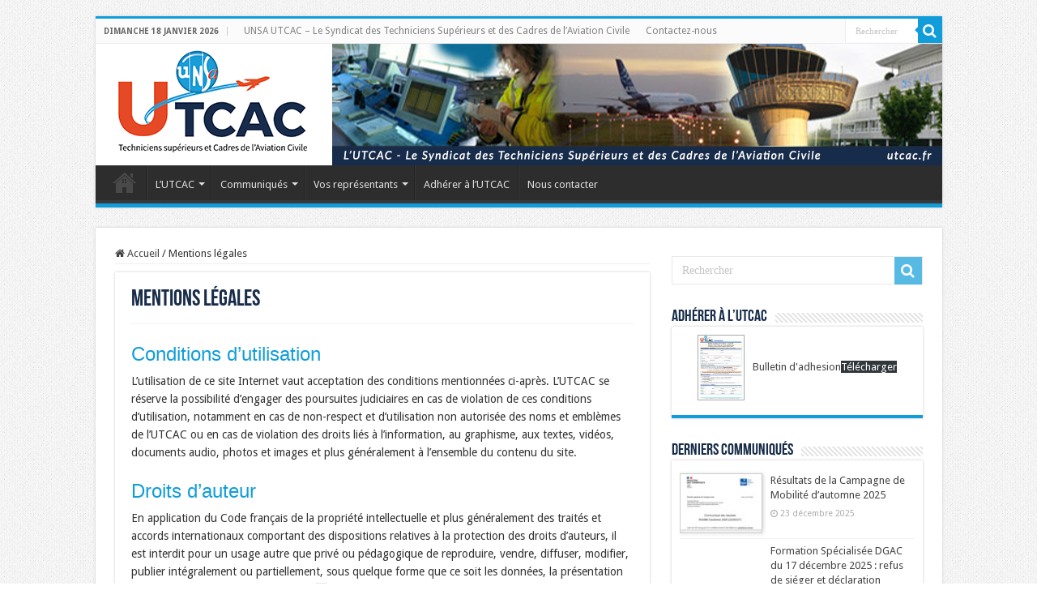

--- FILE ---
content_type: text/html; charset=UTF-8
request_url: https://www.utcac.fr/mentions-legales/
body_size: 13458
content:
<!DOCTYPE html>
<html lang="fr-FR" prefix="og: http://ogp.me/ns#">
<head>
<meta charset="UTF-8" />
<link rel="profile" href="http://gmpg.org/xfn/11" />
<link rel="pingback" href="https://www.utcac.fr/xmlrpc.php" />
<title>Mentions légales &#8211; UNSA-UTCAC</title>
<meta property="og:title" content="Mentions légales - UNSA-UTCAC"/>
<meta property="og:type" content="article"/>
<meta property="og:description" content="Conditions d'utilisation L'utilisation de ce site Internet vaut acceptation des conditions mentionné"/>
<meta property="og:url" content="https://www.utcac.fr/mentions-legales/"/>
<meta property="og:site_name" content="UNSA-UTCAC"/>
<meta name='robots' content='max-image-preview:large' />
<link rel='dns-prefetch' href='//fonts.googleapis.com' />
<link rel="alternate" type="application/rss+xml" title="UNSA-UTCAC &raquo; Flux" href="https://www.utcac.fr/feed/" />
<link rel="alternate" type="application/rss+xml" title="UNSA-UTCAC &raquo; Flux des commentaires" href="https://www.utcac.fr/comments/feed/" />
<link rel="alternate" title="oEmbed (JSON)" type="application/json+oembed" href="https://www.utcac.fr/wp-json/oembed/1.0/embed?url=https%3A%2F%2Fwww.utcac.fr%2Fmentions-legales%2F" />
<link rel="alternate" title="oEmbed (XML)" type="text/xml+oembed" href="https://www.utcac.fr/wp-json/oembed/1.0/embed?url=https%3A%2F%2Fwww.utcac.fr%2Fmentions-legales%2F&#038;format=xml" />
<style id='wp-img-auto-sizes-contain-inline-css' type='text/css'>
img:is([sizes=auto i],[sizes^="auto," i]){contain-intrinsic-size:3000px 1500px}
/*# sourceURL=wp-img-auto-sizes-contain-inline-css */
</style>
<style id='wp-emoji-styles-inline-css' type='text/css'>

	img.wp-smiley, img.emoji {
		display: inline !important;
		border: none !important;
		box-shadow: none !important;
		height: 1em !important;
		width: 1em !important;
		margin: 0 0.07em !important;
		vertical-align: -0.1em !important;
		background: none !important;
		padding: 0 !important;
	}
/*# sourceURL=wp-emoji-styles-inline-css */
</style>
<style id='wp-block-library-inline-css' type='text/css'>
:root{--wp-block-synced-color:#7a00df;--wp-block-synced-color--rgb:122,0,223;--wp-bound-block-color:var(--wp-block-synced-color);--wp-editor-canvas-background:#ddd;--wp-admin-theme-color:#007cba;--wp-admin-theme-color--rgb:0,124,186;--wp-admin-theme-color-darker-10:#006ba1;--wp-admin-theme-color-darker-10--rgb:0,107,160.5;--wp-admin-theme-color-darker-20:#005a87;--wp-admin-theme-color-darker-20--rgb:0,90,135;--wp-admin-border-width-focus:2px}@media (min-resolution:192dpi){:root{--wp-admin-border-width-focus:1.5px}}.wp-element-button{cursor:pointer}:root .has-very-light-gray-background-color{background-color:#eee}:root .has-very-dark-gray-background-color{background-color:#313131}:root .has-very-light-gray-color{color:#eee}:root .has-very-dark-gray-color{color:#313131}:root .has-vivid-green-cyan-to-vivid-cyan-blue-gradient-background{background:linear-gradient(135deg,#00d084,#0693e3)}:root .has-purple-crush-gradient-background{background:linear-gradient(135deg,#34e2e4,#4721fb 50%,#ab1dfe)}:root .has-hazy-dawn-gradient-background{background:linear-gradient(135deg,#faaca8,#dad0ec)}:root .has-subdued-olive-gradient-background{background:linear-gradient(135deg,#fafae1,#67a671)}:root .has-atomic-cream-gradient-background{background:linear-gradient(135deg,#fdd79a,#004a59)}:root .has-nightshade-gradient-background{background:linear-gradient(135deg,#330968,#31cdcf)}:root .has-midnight-gradient-background{background:linear-gradient(135deg,#020381,#2874fc)}:root{--wp--preset--font-size--normal:16px;--wp--preset--font-size--huge:42px}.has-regular-font-size{font-size:1em}.has-larger-font-size{font-size:2.625em}.has-normal-font-size{font-size:var(--wp--preset--font-size--normal)}.has-huge-font-size{font-size:var(--wp--preset--font-size--huge)}.has-text-align-center{text-align:center}.has-text-align-left{text-align:left}.has-text-align-right{text-align:right}.has-fit-text{white-space:nowrap!important}#end-resizable-editor-section{display:none}.aligncenter{clear:both}.items-justified-left{justify-content:flex-start}.items-justified-center{justify-content:center}.items-justified-right{justify-content:flex-end}.items-justified-space-between{justify-content:space-between}.screen-reader-text{border:0;clip-path:inset(50%);height:1px;margin:-1px;overflow:hidden;padding:0;position:absolute;width:1px;word-wrap:normal!important}.screen-reader-text:focus{background-color:#ddd;clip-path:none;color:#444;display:block;font-size:1em;height:auto;left:5px;line-height:normal;padding:15px 23px 14px;text-decoration:none;top:5px;width:auto;z-index:100000}html :where(.has-border-color){border-style:solid}html :where([style*=border-top-color]){border-top-style:solid}html :where([style*=border-right-color]){border-right-style:solid}html :where([style*=border-bottom-color]){border-bottom-style:solid}html :where([style*=border-left-color]){border-left-style:solid}html :where([style*=border-width]){border-style:solid}html :where([style*=border-top-width]){border-top-style:solid}html :where([style*=border-right-width]){border-right-style:solid}html :where([style*=border-bottom-width]){border-bottom-style:solid}html :where([style*=border-left-width]){border-left-style:solid}html :where(img[class*=wp-image-]){height:auto;max-width:100%}:where(figure){margin:0 0 1em}html :where(.is-position-sticky){--wp-admin--admin-bar--position-offset:var(--wp-admin--admin-bar--height,0px)}@media screen and (max-width:600px){html :where(.is-position-sticky){--wp-admin--admin-bar--position-offset:0px}}

/*# sourceURL=wp-block-library-inline-css */
</style><style id='wp-block-heading-inline-css' type='text/css'>
h1:where(.wp-block-heading).has-background,h2:where(.wp-block-heading).has-background,h3:where(.wp-block-heading).has-background,h4:where(.wp-block-heading).has-background,h5:where(.wp-block-heading).has-background,h6:where(.wp-block-heading).has-background{padding:1.25em 2.375em}h1.has-text-align-left[style*=writing-mode]:where([style*=vertical-lr]),h1.has-text-align-right[style*=writing-mode]:where([style*=vertical-rl]),h2.has-text-align-left[style*=writing-mode]:where([style*=vertical-lr]),h2.has-text-align-right[style*=writing-mode]:where([style*=vertical-rl]),h3.has-text-align-left[style*=writing-mode]:where([style*=vertical-lr]),h3.has-text-align-right[style*=writing-mode]:where([style*=vertical-rl]),h4.has-text-align-left[style*=writing-mode]:where([style*=vertical-lr]),h4.has-text-align-right[style*=writing-mode]:where([style*=vertical-rl]),h5.has-text-align-left[style*=writing-mode]:where([style*=vertical-lr]),h5.has-text-align-right[style*=writing-mode]:where([style*=vertical-rl]),h6.has-text-align-left[style*=writing-mode]:where([style*=vertical-lr]),h6.has-text-align-right[style*=writing-mode]:where([style*=vertical-rl]){rotate:180deg}
/*# sourceURL=https://www.utcac.fr/wp-includes/blocks/heading/style.min.css */
</style>
<style id='wp-block-paragraph-inline-css' type='text/css'>
.is-small-text{font-size:.875em}.is-regular-text{font-size:1em}.is-large-text{font-size:2.25em}.is-larger-text{font-size:3em}.has-drop-cap:not(:focus):first-letter{float:left;font-size:8.4em;font-style:normal;font-weight:100;line-height:.68;margin:.05em .1em 0 0;text-transform:uppercase}body.rtl .has-drop-cap:not(:focus):first-letter{float:none;margin-left:.1em}p.has-drop-cap.has-background{overflow:hidden}:root :where(p.has-background){padding:1.25em 2.375em}:where(p.has-text-color:not(.has-link-color)) a{color:inherit}p.has-text-align-left[style*="writing-mode:vertical-lr"],p.has-text-align-right[style*="writing-mode:vertical-rl"]{rotate:180deg}
/*# sourceURL=https://www.utcac.fr/wp-includes/blocks/paragraph/style.min.css */
</style>
<style id='global-styles-inline-css' type='text/css'>
:root{--wp--preset--aspect-ratio--square: 1;--wp--preset--aspect-ratio--4-3: 4/3;--wp--preset--aspect-ratio--3-4: 3/4;--wp--preset--aspect-ratio--3-2: 3/2;--wp--preset--aspect-ratio--2-3: 2/3;--wp--preset--aspect-ratio--16-9: 16/9;--wp--preset--aspect-ratio--9-16: 9/16;--wp--preset--color--black: #000000;--wp--preset--color--cyan-bluish-gray: #abb8c3;--wp--preset--color--white: #ffffff;--wp--preset--color--pale-pink: #f78da7;--wp--preset--color--vivid-red: #cf2e2e;--wp--preset--color--luminous-vivid-orange: #ff6900;--wp--preset--color--luminous-vivid-amber: #fcb900;--wp--preset--color--light-green-cyan: #7bdcb5;--wp--preset--color--vivid-green-cyan: #00d084;--wp--preset--color--pale-cyan-blue: #8ed1fc;--wp--preset--color--vivid-cyan-blue: #0693e3;--wp--preset--color--vivid-purple: #9b51e0;--wp--preset--gradient--vivid-cyan-blue-to-vivid-purple: linear-gradient(135deg,rgb(6,147,227) 0%,rgb(155,81,224) 100%);--wp--preset--gradient--light-green-cyan-to-vivid-green-cyan: linear-gradient(135deg,rgb(122,220,180) 0%,rgb(0,208,130) 100%);--wp--preset--gradient--luminous-vivid-amber-to-luminous-vivid-orange: linear-gradient(135deg,rgb(252,185,0) 0%,rgb(255,105,0) 100%);--wp--preset--gradient--luminous-vivid-orange-to-vivid-red: linear-gradient(135deg,rgb(255,105,0) 0%,rgb(207,46,46) 100%);--wp--preset--gradient--very-light-gray-to-cyan-bluish-gray: linear-gradient(135deg,rgb(238,238,238) 0%,rgb(169,184,195) 100%);--wp--preset--gradient--cool-to-warm-spectrum: linear-gradient(135deg,rgb(74,234,220) 0%,rgb(151,120,209) 20%,rgb(207,42,186) 40%,rgb(238,44,130) 60%,rgb(251,105,98) 80%,rgb(254,248,76) 100%);--wp--preset--gradient--blush-light-purple: linear-gradient(135deg,rgb(255,206,236) 0%,rgb(152,150,240) 100%);--wp--preset--gradient--blush-bordeaux: linear-gradient(135deg,rgb(254,205,165) 0%,rgb(254,45,45) 50%,rgb(107,0,62) 100%);--wp--preset--gradient--luminous-dusk: linear-gradient(135deg,rgb(255,203,112) 0%,rgb(199,81,192) 50%,rgb(65,88,208) 100%);--wp--preset--gradient--pale-ocean: linear-gradient(135deg,rgb(255,245,203) 0%,rgb(182,227,212) 50%,rgb(51,167,181) 100%);--wp--preset--gradient--electric-grass: linear-gradient(135deg,rgb(202,248,128) 0%,rgb(113,206,126) 100%);--wp--preset--gradient--midnight: linear-gradient(135deg,rgb(2,3,129) 0%,rgb(40,116,252) 100%);--wp--preset--font-size--small: 13px;--wp--preset--font-size--medium: 20px;--wp--preset--font-size--large: 36px;--wp--preset--font-size--x-large: 42px;--wp--preset--spacing--20: 0.44rem;--wp--preset--spacing--30: 0.67rem;--wp--preset--spacing--40: 1rem;--wp--preset--spacing--50: 1.5rem;--wp--preset--spacing--60: 2.25rem;--wp--preset--spacing--70: 3.38rem;--wp--preset--spacing--80: 5.06rem;--wp--preset--shadow--natural: 6px 6px 9px rgba(0, 0, 0, 0.2);--wp--preset--shadow--deep: 12px 12px 50px rgba(0, 0, 0, 0.4);--wp--preset--shadow--sharp: 6px 6px 0px rgba(0, 0, 0, 0.2);--wp--preset--shadow--outlined: 6px 6px 0px -3px rgb(255, 255, 255), 6px 6px rgb(0, 0, 0);--wp--preset--shadow--crisp: 6px 6px 0px rgb(0, 0, 0);}:where(.is-layout-flex){gap: 0.5em;}:where(.is-layout-grid){gap: 0.5em;}body .is-layout-flex{display: flex;}.is-layout-flex{flex-wrap: wrap;align-items: center;}.is-layout-flex > :is(*, div){margin: 0;}body .is-layout-grid{display: grid;}.is-layout-grid > :is(*, div){margin: 0;}:where(.wp-block-columns.is-layout-flex){gap: 2em;}:where(.wp-block-columns.is-layout-grid){gap: 2em;}:where(.wp-block-post-template.is-layout-flex){gap: 1.25em;}:where(.wp-block-post-template.is-layout-grid){gap: 1.25em;}.has-black-color{color: var(--wp--preset--color--black) !important;}.has-cyan-bluish-gray-color{color: var(--wp--preset--color--cyan-bluish-gray) !important;}.has-white-color{color: var(--wp--preset--color--white) !important;}.has-pale-pink-color{color: var(--wp--preset--color--pale-pink) !important;}.has-vivid-red-color{color: var(--wp--preset--color--vivid-red) !important;}.has-luminous-vivid-orange-color{color: var(--wp--preset--color--luminous-vivid-orange) !important;}.has-luminous-vivid-amber-color{color: var(--wp--preset--color--luminous-vivid-amber) !important;}.has-light-green-cyan-color{color: var(--wp--preset--color--light-green-cyan) !important;}.has-vivid-green-cyan-color{color: var(--wp--preset--color--vivid-green-cyan) !important;}.has-pale-cyan-blue-color{color: var(--wp--preset--color--pale-cyan-blue) !important;}.has-vivid-cyan-blue-color{color: var(--wp--preset--color--vivid-cyan-blue) !important;}.has-vivid-purple-color{color: var(--wp--preset--color--vivid-purple) !important;}.has-black-background-color{background-color: var(--wp--preset--color--black) !important;}.has-cyan-bluish-gray-background-color{background-color: var(--wp--preset--color--cyan-bluish-gray) !important;}.has-white-background-color{background-color: var(--wp--preset--color--white) !important;}.has-pale-pink-background-color{background-color: var(--wp--preset--color--pale-pink) !important;}.has-vivid-red-background-color{background-color: var(--wp--preset--color--vivid-red) !important;}.has-luminous-vivid-orange-background-color{background-color: var(--wp--preset--color--luminous-vivid-orange) !important;}.has-luminous-vivid-amber-background-color{background-color: var(--wp--preset--color--luminous-vivid-amber) !important;}.has-light-green-cyan-background-color{background-color: var(--wp--preset--color--light-green-cyan) !important;}.has-vivid-green-cyan-background-color{background-color: var(--wp--preset--color--vivid-green-cyan) !important;}.has-pale-cyan-blue-background-color{background-color: var(--wp--preset--color--pale-cyan-blue) !important;}.has-vivid-cyan-blue-background-color{background-color: var(--wp--preset--color--vivid-cyan-blue) !important;}.has-vivid-purple-background-color{background-color: var(--wp--preset--color--vivid-purple) !important;}.has-black-border-color{border-color: var(--wp--preset--color--black) !important;}.has-cyan-bluish-gray-border-color{border-color: var(--wp--preset--color--cyan-bluish-gray) !important;}.has-white-border-color{border-color: var(--wp--preset--color--white) !important;}.has-pale-pink-border-color{border-color: var(--wp--preset--color--pale-pink) !important;}.has-vivid-red-border-color{border-color: var(--wp--preset--color--vivid-red) !important;}.has-luminous-vivid-orange-border-color{border-color: var(--wp--preset--color--luminous-vivid-orange) !important;}.has-luminous-vivid-amber-border-color{border-color: var(--wp--preset--color--luminous-vivid-amber) !important;}.has-light-green-cyan-border-color{border-color: var(--wp--preset--color--light-green-cyan) !important;}.has-vivid-green-cyan-border-color{border-color: var(--wp--preset--color--vivid-green-cyan) !important;}.has-pale-cyan-blue-border-color{border-color: var(--wp--preset--color--pale-cyan-blue) !important;}.has-vivid-cyan-blue-border-color{border-color: var(--wp--preset--color--vivid-cyan-blue) !important;}.has-vivid-purple-border-color{border-color: var(--wp--preset--color--vivid-purple) !important;}.has-vivid-cyan-blue-to-vivid-purple-gradient-background{background: var(--wp--preset--gradient--vivid-cyan-blue-to-vivid-purple) !important;}.has-light-green-cyan-to-vivid-green-cyan-gradient-background{background: var(--wp--preset--gradient--light-green-cyan-to-vivid-green-cyan) !important;}.has-luminous-vivid-amber-to-luminous-vivid-orange-gradient-background{background: var(--wp--preset--gradient--luminous-vivid-amber-to-luminous-vivid-orange) !important;}.has-luminous-vivid-orange-to-vivid-red-gradient-background{background: var(--wp--preset--gradient--luminous-vivid-orange-to-vivid-red) !important;}.has-very-light-gray-to-cyan-bluish-gray-gradient-background{background: var(--wp--preset--gradient--very-light-gray-to-cyan-bluish-gray) !important;}.has-cool-to-warm-spectrum-gradient-background{background: var(--wp--preset--gradient--cool-to-warm-spectrum) !important;}.has-blush-light-purple-gradient-background{background: var(--wp--preset--gradient--blush-light-purple) !important;}.has-blush-bordeaux-gradient-background{background: var(--wp--preset--gradient--blush-bordeaux) !important;}.has-luminous-dusk-gradient-background{background: var(--wp--preset--gradient--luminous-dusk) !important;}.has-pale-ocean-gradient-background{background: var(--wp--preset--gradient--pale-ocean) !important;}.has-electric-grass-gradient-background{background: var(--wp--preset--gradient--electric-grass) !important;}.has-midnight-gradient-background{background: var(--wp--preset--gradient--midnight) !important;}.has-small-font-size{font-size: var(--wp--preset--font-size--small) !important;}.has-medium-font-size{font-size: var(--wp--preset--font-size--medium) !important;}.has-large-font-size{font-size: var(--wp--preset--font-size--large) !important;}.has-x-large-font-size{font-size: var(--wp--preset--font-size--x-large) !important;}
/*# sourceURL=global-styles-inline-css */
</style>

<style id='classic-theme-styles-inline-css' type='text/css'>
/*! This file is auto-generated */
.wp-block-button__link{color:#fff;background-color:#32373c;border-radius:9999px;box-shadow:none;text-decoration:none;padding:calc(.667em + 2px) calc(1.333em + 2px);font-size:1.125em}.wp-block-file__button{background:#32373c;color:#fff;text-decoration:none}
/*# sourceURL=/wp-includes/css/classic-themes.min.css */
</style>
<link rel='stylesheet' id='taqyeem-buttons-style-css' href='https://www.utcac.fr/wp-content/plugins/taqyeem-buttons/assets/style.css' type='text/css' media='all' />
<link rel='stylesheet' id='taqyeem-style-css' href='https://www.utcac.fr/wp-content/plugins/taqyeem/style.css' type='text/css' media='all' />
<link rel='stylesheet' id='tie-style-css' href='https://www.utcac.fr/wp-content/themes/sahifa/style.css' type='text/css' media='all' />
<link rel='stylesheet' id='tie-ilightbox-skin-css' href='https://www.utcac.fr/wp-content/themes/sahifa/css/ilightbox/dark-skin/skin.css' type='text/css' media='all' />
<link rel='stylesheet' id='Droid+Sans-css' href='https://fonts.googleapis.com/css?family=Droid+Sans%3Aregular%2C700&#038;subset=latin%2Clatin-ext' type='text/css' media='all' />
<link rel='stylesheet' id='wp_mailjet_form_builder_widget-widget-front-styles-css' href='https://www.utcac.fr/wp-content/plugins/mailjet-for-wordpress/src/widgetformbuilder/css/front-widget.css' type='text/css' media='all' />
<script type="text/javascript" src="https://www.utcac.fr/wp-includes/js/jquery/jquery.min.js" id="jquery-core-js"></script>
<script type="text/javascript" src="https://www.utcac.fr/wp-includes/js/jquery/jquery-migrate.min.js" id="jquery-migrate-js"></script>
<script type="text/javascript" src="https://www.utcac.fr/wp-content/plugins/taqyeem/js/tie.js" id="taqyeem-main-js"></script>
<link rel="https://api.w.org/" href="https://www.utcac.fr/wp-json/" /><link rel="alternate" title="JSON" type="application/json" href="https://www.utcac.fr/wp-json/wp/v2/pages/3" /><link rel="EditURI" type="application/rsd+xml" title="RSD" href="https://www.utcac.fr/xmlrpc.php?rsd" />
<meta name="generator" content="WordPress 6.9" />
<link rel="canonical" href="https://www.utcac.fr/mentions-legales/" />
<link rel='shortlink' href='https://www.utcac.fr/?p=3' />
<script type='text/javascript'>
/* <![CDATA[ */
var taqyeem = {"ajaxurl":"https://www.utcac.fr/wp-admin/admin-ajax.php" , "your_rating":"Your Rating:"};
/* ]]> */
</script>

<style type="text/css" media="screen">

</style>
<link rel="shortcut icon" href="https://www.utcac.fr/wp-content/uploads/apple-touch-icon-152x152-1.png" title="Favicon" />
<!--[if IE]>
<script type="text/javascript">jQuery(document).ready(function (){ jQuery(".menu-item").has("ul").children("a").attr("aria-haspopup", "true");});</script>
<![endif]-->
<!--[if lt IE 9]>
<script src="https://www.utcac.fr/wp-content/themes/sahifa/js/html5.js"></script>
<script src="https://www.utcac.fr/wp-content/themes/sahifa/js/selectivizr-min.js"></script>
<![endif]-->
<!--[if IE 9]>
<link rel="stylesheet" type="text/css" media="all" href="https://www.utcac.fr/wp-content/themes/sahifa/css/ie9.css" />
<![endif]-->
<!--[if IE 8]>
<link rel="stylesheet" type="text/css" media="all" href="https://www.utcac.fr/wp-content/themes/sahifa/css/ie8.css" />
<![endif]-->
<!--[if IE 7]>
<link rel="stylesheet" type="text/css" media="all" href="https://www.utcac.fr/wp-content/themes/sahifa/css/ie7.css" />
<![endif]-->


<meta name="viewport" content="width=device-width, initial-scale=1.0" />
<link rel="apple-touch-icon-precomposed" sizes="144x144" href="https://www.utcac.fr/wp-content/uploads/apple-touch-icon-144x144-1.png" />
<link rel="apple-touch-icon-precomposed" sizes="120x120" href="https://www.utcac.fr/wp-content/uploads/apple-touch-icon.png" />
<link rel="apple-touch-icon-precomposed" sizes="72x72" href="https://www.utcac.fr/wp-content/uploads/apple-touch-icon-72x72-1.png" />
<link rel="apple-touch-icon-precomposed" href="https://www.utcac.fr/wp-content/uploads/apple-touch-icon-57x57-1.png" />



<style type="text/css" media="screen">

body{
	font-family: 'Droid Sans';
}

.page-title{
	color :#182d4a;
}

.post-title{
	color :#182d4a;
	font-weight: 900;
}

h2.post-box-title, h2.post-box-title a{
	color :#182d4a;
}

h3.post-box-title, h3.post-box-title a{
	color :#182d4a;
}

body.single .entry, body.page .entry{
	font-size : 14px;
}

.widget-top h4, .widget-top h4 a{
	color :#182d4a;
}

.cat-box-title h2, .cat-box-title h2 a, .block-head h3, #respond h3, #comments-title, h2.review-box-header, .woocommerce-tabs .entry-content h2, .woocommerce .related.products h2, .entry .woocommerce h2, .woocommerce-billing-fields h3, .woocommerce-shipping-fields h3, #order_review_heading, #bbpress-forums fieldset.bbp-form legend, #buddypress .item-body h4, #buddypress #item-body h4{
	color :#182d4a;
}

::-webkit-scrollbar {
	width: 8px;
	height:8px;
}

#main-nav,
.cat-box-content,
#sidebar .widget-container,
.post-listing,
#commentform {
	border-bottom-color: #109dd9;
}

.search-block .search-button,
#topcontrol,
#main-nav ul li.current-menu-item a,
#main-nav ul li.current-menu-item a:hover,
#main-nav ul li.current_page_parent a,
#main-nav ul li.current_page_parent a:hover,
#main-nav ul li.current-menu-parent a,
#main-nav ul li.current-menu-parent a:hover,
#main-nav ul li.current-page-ancestor a,
#main-nav ul li.current-page-ancestor a:hover,
.pagination span.current,
.share-post span.share-text,
.flex-control-paging li a.flex-active,
.ei-slider-thumbs li.ei-slider-element,
.review-percentage .review-item span span,
.review-final-score,
.button,
a.button,
a.more-link,
#main-content input[type="submit"],
.form-submit #submit,
#login-form .login-button,
.widget-feedburner .feedburner-subscribe,
input[type="submit"],
#buddypress button,
#buddypress a.button,
#buddypress input[type=submit],
#buddypress input[type=reset],
#buddypress ul.button-nav li a,
#buddypress div.generic-button a,
#buddypress .comment-reply-link,
#buddypress div.item-list-tabs ul li a span,
#buddypress div.item-list-tabs ul li.selected a,
#buddypress div.item-list-tabs ul li.current a,
#buddypress #members-directory-form div.item-list-tabs ul li.selected span,
#members-list-options a.selected,
#groups-list-options a.selected,
body.dark-skin #buddypress div.item-list-tabs ul li a span,
body.dark-skin #buddypress div.item-list-tabs ul li.selected a,
body.dark-skin #buddypress div.item-list-tabs ul li.current a,
body.dark-skin #members-list-options a.selected,
body.dark-skin #groups-list-options a.selected,
.search-block-large .search-button,
#featured-posts .flex-next:hover,
#featured-posts .flex-prev:hover,
a.tie-cart span.shooping-count,
.woocommerce span.onsale,
.woocommerce-page span.onsale ,
.woocommerce .widget_price_filter .ui-slider .ui-slider-handle,
.woocommerce-page .widget_price_filter .ui-slider .ui-slider-handle,
#check-also-close,
a.post-slideshow-next,
a.post-slideshow-prev,
.widget_price_filter .ui-slider .ui-slider-handle,
.quantity .minus:hover,
.quantity .plus:hover,
.mejs-container .mejs-controls .mejs-time-rail .mejs-time-current,
#reading-position-indicator  {
	background-color:#109dd9;
}

::-webkit-scrollbar-thumb{
	background-color:#109dd9 !important;
}

#theme-footer,
#theme-header,
.top-nav ul li.current-menu-item:before,
#main-nav .menu-sub-content ,
#main-nav ul ul,
#check-also-box {
	border-top-color: #109dd9;
}

.search-block:after {
	border-right-color:#109dd9;
}

body.rtl .search-block:after {
	border-left-color:#109dd9;
}

#main-nav ul > li.menu-item-has-children:hover > a:after,
#main-nav ul > li.mega-menu:hover > a:after {
	border-color:transparent transparent #109dd9;
}

.widget.timeline-posts li a:hover,
.widget.timeline-posts li a:hover span.tie-date {
	color: #109dd9;
}

.widget.timeline-posts li a:hover span.tie-date:before {
	background: #109dd9;
	border-color: #109dd9;
}

#order_review,
#order_review_heading {
	border-color: #109dd9;
}


body {
	background-image : url(https://www.utcac.fr/wp-content/themes/sahifa/images/patterns/body-bg1.png);
	background-position: top center;
}

a:hover {
	color: #e5502f;
	text-decoration: underline;
}
		
.breaking-news span.breaking-news-title {background: #e5502f;}

h2.post-box-title, h2.post-box-title a { font-weight:700;}
.entry h2 {font-size:1.5rem; color:#109dd9;}
.entry h3 {font-size:1.3rem; color:#555555;margin-left:20px;}
figcaption {color:#999999;}

.trombinoscope img {height:150px!important;}
.trombinoscope figure {text-align:center;}

.post-thumbnail, .single-post-thumb {
    aspect-ratio:2;
    overflow: hidden;
    border: 1px solid #ccc;
    filter: drop-shadow(1px 1px 2px #cccccc);
}

.cat-box.recent-box .post-thumbnail { width:35%; }

.post-tag.tag-corps { margin:0; }
.post-tag.tag-corps a { background-color:#e5502f;font-size:14px; }
.post-tag.tag-corps a::before { border-right-color:#e5502f; }

@media only screen and (max-width: 985px) and (min-width: 768px){
	header .logo {overflow: hidden;}
header .logo img {margin-left: 40px;}
}

@media only screen and (max-width: 767px) and (min-width: 480px){
	header .logo {overflow: hidden;}
header .logo img {margin-left: 40px;}
}

@media only screen and (max-width: 479px) and (min-width: 320px){
	header .logo {overflow: hidden;}
header .logo img {margin-left: 50px;}
#slide-out-open {top:15px;}
section, .widget {margin-left:1rem;margin-right:1rem;}
}

</style>

		<script type="text/javascript">
			/* <![CDATA[ */
				var sf_position = '0';
				var sf_templates = "<a href=\"{search_url_escaped}\">Aucun r\u00e9sultat<\/a>";
				var sf_input = '.search-live';
				jQuery(document).ready(function(){
					jQuery(sf_input).ajaxyLiveSearch({"expand":false,"searchUrl":"https:\/\/www.utcac.fr\/?s=%s","text":"Search","delay":500,"iwidth":180,"width":315,"ajaxUrl":"https:\/\/www.utcac.fr\/wp-admin\/admin-ajax.php","rtl":0});
					jQuery(".live-search_ajaxy-selective-input").keyup(function() {
						var width = jQuery(this).val().length * 8;
						if(width < 50) {
							width = 50;
						}
						jQuery(this).width(width);
					});
					jQuery(".live-search_ajaxy-selective-search").click(function() {
						jQuery(this).find(".live-search_ajaxy-selective-input").focus();
					});
					jQuery(".live-search_ajaxy-selective-close").click(function() {
						jQuery(this).parent().remove();
					});
				});
			/* ]]> */
		</script>
				<style type="text/css" id="wp-custom-css">
			.m-0 {margin:0!important;}
.mx-0 {margin-left:0!important;margin-right:0!important;}
.my-0 {margin-top:0!important;margin-bottom:0!important;}
.mt-0 {margin-top:0!important;}
.mb-0 {margin-bottom:0!important;}		</style>
		</head>
<body id="top" class="privacy-policy wp-singular page-template-default page page-id-3 wp-custom-logo wp-theme-sahifa lazy-enabled">

<div class="wrapper-outer">

	<div class="background-cover"></div>

	<aside id="slide-out">

			<div class="search-mobile">
			<form method="get" id="searchform-mobile" action="https://www.utcac.fr/">
				<button class="search-button" type="submit" value="Rechercher"><i class="fa fa-search"></i></button>
				<input type="text" id="s-mobile" name="s" title="Rechercher" value="Rechercher" onfocus="if (this.value == 'Rechercher') {this.value = '';}" onblur="if (this.value == '') {this.value = 'Rechercher';}"  />
			</form>
		</div><!-- .search-mobile /-->
	
	
		<div id="mobile-menu" ></div>
	</aside><!-- #slide-out /-->

		<div id="wrapper" class="boxed">
		<div class="inner-wrapper">

		<header id="theme-header" class="theme-header full-logo">
						<div id="top-nav" class="top-nav">
				<div class="container">

							<span class="today-date">dimanche 18 janvier 2026</span>
				<div class="top-menu"><ul id="menu-top-menu" class="menu"><li id="menu-item-94" class="menu-item menu-item-type-custom menu-item-object-custom menu-item-home menu-item-94"><a href="https://www.utcac.fr">UNSA UTCAC &#8211; Le Syndicat des Techniciens Supérieurs et des Cadres de l&rsquo;Aviation Civile</a></li>
<li id="menu-item-93" class="menu-item menu-item-type-post_type menu-item-object-page menu-item-93"><a href="https://www.utcac.fr/contacts/">Contactez-nous</a></li>
</ul></div>
						<div class="search-block">
						<form method="get" id="searchform-header" action="https://www.utcac.fr/">
							<button class="search-button" type="submit" value="Rechercher"><i class="fa fa-search"></i></button>
							<input class="search-live" type="text" id="s-header" name="s" title="Rechercher" value="Rechercher" onfocus="if (this.value == 'Rechercher') {this.value = '';}" onblur="if (this.value == '') {this.value = 'Rechercher';}"  />
						</form>
					</div><!-- .search-block /-->
	
	
				</div><!-- .container /-->
			</div><!-- .top-menu /-->
			
		<div class="header-content">

					<a id="slide-out-open" class="slide-out-open" href="#"><span></span></a>
		
			<div class="logo" style=" margin-top:10px; margin-bottom:10px;">
			<h2>								<a title="UNSA-UTCAC" href="https://www.utcac.fr/">
					<img src="https://www.utcac.fr/wp-content/uploads/bandeau@1x.png" alt="UNSA-UTCAC" width="1045" height="150" /><strong>UNSA-UTCAC Le Syndicat des Techniciens Supérieurs et des Cadres de l&#039;Aviation Civile</strong>
				</a>
			</h2>			</div><!-- .logo /-->
<script type="text/javascript">
jQuery(document).ready(function($) {
	var retina = window.devicePixelRatio > 1 ? true : false;
	if(retina) {
       	jQuery('#theme-header .logo img').attr('src',		'https://www.utcac.fr/wp-content/uploads/bandeau@2x.png');
       	jQuery('#theme-header .logo img').attr('width',		'1045');
       	jQuery('#theme-header .logo img').attr('height',	'150');
	}
});
</script>
						<div class="clear"></div>

		</div>
													<nav id="main-nav" class="fixed-enabled">
				<div class="container">

				
					<div class="main-menu"><ul id="menu-menu-principal" class="menu"><li id="menu-item-90" class="menu-item menu-item-type-custom menu-item-object-custom menu-item-home menu-item-90"><a href="https://www.utcac.fr">Accueil</a></li>
<li id="menu-item-157" class="menu-item menu-item-type-post_type menu-item-object-page menu-item-has-children menu-item-157"><a href="https://www.utcac.fr/presentation/">L&rsquo;UTCAC</a>
<ul class="sub-menu menu-sub-content">
	<li id="menu-item-159" class="menu-item menu-item-type-post_type menu-item-object-page menu-item-159"><a href="https://www.utcac.fr/presentation/">Présentation de l&rsquo;UTCAC</a></li>
	<li id="menu-item-196" class="menu-item menu-item-type-post_type menu-item-object-page menu-item-has-children menu-item-196"><a href="https://www.utcac.fr/presentation/tseeac/">Les corps représentés</a>
	<ul class="sub-menu menu-sub-content">
		<li id="menu-item-199" class="menu-item menu-item-type-post_type menu-item-object-page menu-item-199"><a href="https://www.utcac.fr/presentation/tseeac/">TSEEAC</a></li>
		<li id="menu-item-197" class="menu-item menu-item-type-post_type menu-item-object-page menu-item-197"><a href="https://www.utcac.fr/presentation/ieeac/">IEEAC</a></li>
		<li id="menu-item-198" class="menu-item menu-item-type-post_type menu-item-object-page menu-item-198"><a href="https://www.utcac.fr/presentation/attaac/">ATTAAC</a></li>
	</ul>
</li>
	<li id="menu-item-222" class="menu-item menu-item-type-post_type menu-item-object-page menu-item-222"><a href="https://www.utcac.fr/presentation/resolution-generale/">Résolution générale</a></li>
</ul>
</li>
<li id="menu-item-3117" class="menu-item menu-item-type-taxonomy menu-item-object-category menu-item-has-children menu-item-3117"><a href="https://www.utcac.fr/publications/utcac/">Communiqués</a>
<ul class="sub-menu menu-sub-content">
	<li id="menu-item-3118" class="menu-item menu-item-type-taxonomy menu-item-object-post_tag menu-item-3118"><a href="https://www.utcac.fr/espace/tseeac/">Espace TSEEAC</a></li>
	<li id="menu-item-3119" class="menu-item menu-item-type-taxonomy menu-item-object-post_tag menu-item-3119"><a href="https://www.utcac.fr/espace/ieeac/">Espace IEEAC</a></li>
	<li id="menu-item-3120" class="menu-item menu-item-type-taxonomy menu-item-object-post_tag menu-item-3120"><a href="https://www.utcac.fr/espace/attaac/">Espace ATTAAC</a></li>
</ul>
</li>
<li id="menu-item-138" class="menu-item menu-item-type-post_type menu-item-object-page menu-item-has-children menu-item-138"><a href="https://www.utcac.fr/representants-nationaux/">Vos représentants</a>
<ul class="sub-menu menu-sub-content">
	<li id="menu-item-139" class="menu-item menu-item-type-post_type menu-item-object-page menu-item-139"><a href="https://www.utcac.fr/representants-nationaux/">Représentants Nationaux</a></li>
	<li id="menu-item-140" class="menu-item menu-item-type-post_type menu-item-object-page menu-item-140"><a href="https://www.utcac.fr/elus-cap/">Élus en CAP</a></li>
</ul>
</li>
<li id="menu-item-208" class="menu-item menu-item-type-post_type menu-item-object-page menu-item-208"><a href="https://www.utcac.fr/adherer/">Adhérer à l&rsquo;UTCAC</a></li>
<li id="menu-item-91" class="menu-item menu-item-type-post_type menu-item-object-page menu-item-91"><a href="https://www.utcac.fr/contacts/">Nous contacter</a></li>
</ul></div>					
					
				</div>
			</nav><!-- .main-nav /-->
					</header><!-- #header /-->

	
	
	<div id="main-content" class="container">



		
	
	<div class="content">

		
		<nav id="crumbs"><a href="https://www.utcac.fr/"><span class="fa fa-home" aria-hidden="true"></span> Accueil</a><span class="delimiter">/</span><span class="current">Mentions légales</span></nav><script type="application/ld+json">{"@context":"http:\/\/schema.org","@type":"BreadcrumbList","@id":"#Breadcrumb","itemListElement":[{"@type":"ListItem","position":1,"item":{"name":"Accueil","@id":"https:\/\/www.utcac.fr\/"}}]}</script>
		

		
		<article class="post-listing post post-3 page type-page status-publish " id="the-post">

			
			<div class="single-post-thumb" style="display:none;">
					</div>
	
		


			<div class="post-inner">

			
								<h1 class="name post-title entry-title">Mentions légales</span></h1>

				<p class="post-meta"></p>
				<div class="clear"></div>
			
				<div class="entry">
					
					
<h2 class="wp-block-heading" id="conditions-d-utilisation">Conditions d&rsquo;utilisation</h2>



<p>L&rsquo;utilisation de ce site Internet vaut acceptation des conditions mentionnées ci-après. L&rsquo;UTCAC se réserve la possibilité d&rsquo;engager des poursuites judiciaires en cas de violation de ces conditions d&rsquo;utilisation, notamment en cas de non-respect et d&rsquo;utilisation non autorisée des noms et emblèmes de l&rsquo;UTCAC ou en cas de violation des droits liés à l&rsquo;information, au graphisme, aux textes, vidéos, documents audio, photos et images et plus généralement à l&rsquo;ensemble du contenu du site.&nbsp;</p>



<h2 class="wp-block-heading" id="droits-d-auteur">Droits d&rsquo;auteur&nbsp;</h2>



<p>En application du Code français de la propriété intellectuelle et plus généralement des traités et accords internationaux comportant des dispositions relatives à la protection des droits d&rsquo;auteurs, il est interdit pour un usage autre que privé ou pédagogique de reproduire, vendre, diffuser, modifier, publier intégralement ou partiellement, sous quelque forme que ce soit les données, la présentation ou l&rsquo;organisation du site ainsi que les uvres protégées par les droits d&rsquo;auteur qui y figurent, sans autorisation écrite particulière et préalable, dont la demande doit être adressée au webmaster.&nbsp;</p>



<h2 class="wp-block-heading" id="liens">Liens&nbsp;</h2>



<p>Les responsables de services en ligne qui créent des liens vers le présent site sont tenus d&rsquo;en informer le webmaster pour autorisation préalable. Ce site Internet peut comporter des liens vers d&rsquo;autres sites qui ne sont pas sous contrôle permanent. Ces liens sont considérés comme utiles et pouvant enrichir l&rsquo;information présente sur le site. L&rsquo;UTCAC n&rsquo;endosse aucune responsabilité relative à ces sites, notamment en ce qui concerne l&rsquo;exactitude ou la fiabilité des informations, des données et des opinions qui y figurent.&nbsp;</p>



<h2 class="wp-block-heading" id="protection-des-donnees-personnelles">Protection des données personnelles&nbsp;</h2>



<p>Vous êtes amené(e) à communiquer des informations personnelles notamment lors de l&rsquo;utilisation du formulaire de contact. Les informations que vous transmettez sont à usage exclusif de l&rsquo;UTCAC et ne seront en aucun cas transmises à des tiers.&nbsp;<br>Tout utilisateur ayant communiqué des informations directement ou indirectement nominatives, peut demander la communication de ces informations à l&rsquo;administrateur du service et les faire rectifier le cas échéant. Conformément à la loi « Informatique et Libertés » N° 78-17 du 6 Janvier 1978 , vous bénéficiez d&rsquo;un droit d&rsquo;accès, de rectification et d&rsquo;opposition que vous pouvez excercer en vous adressant au réalisateur technique. Nous vous informons que la confidentialité des correspondances transmises par le réseau Internet n&rsquo;est pas garantie.&nbsp;</p>



<h2 class="wp-block-heading" id="decharge-de-responsabilite">Décharge de responsabilité&nbsp;</h2>



<p>L&rsquo;UTCAC effectue les démarches nécessaires pour assurer la fiabilité des informations contenues dans ce site. Cependant, il ne peut encourir une quelconque responsabilité du fait d&rsquo;erreurs, d&rsquo;omissions ou des résultats qui pourraient être obtenus à la suite de l&rsquo;usage des informations diffusées.&nbsp;<br>L&rsquo;UTCAC n&rsquo;est tenu qu&rsquo;à une obligation de moyens concernant les informations mises à disposition sur le site. De même, il n&rsquo;est en aucun cas responsable de l&rsquo;infection par des virus ou de tout autre problème informatique ayant des effets destructeurs.&nbsp;</p>



<h2 class="wp-block-heading" id="direction-de-la-publication">Direction de la publication</h2>



<p>UTCAC<br>56 rue du faubourg Montmartre<br>75009 PARIS&nbsp;</p>



<h2 class="wp-block-heading" id="hebergement">Hébergement</h2>



<p>OVH<br>140 Quai du Sartel<br>59100 Roubaix</p>



<h2 class="wp-block-heading" id="realisation-technique">Réalisation technique</h2>



<p>UNSA Aviation Civile / Pôle Communication<br>50 rue Henry Farman<br>75720 PARIS Cedex 15&nbsp;</p>
					
									</div><!-- .entry /-->

								<div class="clear"></div>
			</div><!-- .post-inner -->

			
		</article><!-- .post-listing -->
		
		
				
<div id="comments">


<div class="clear"></div>


</div><!-- #comments -->
	</div><!-- .content -->




<aside id="sidebar">
	<div class="theiaStickySidebar">
		<div class="search-block-large widget">
			<form method="get" action="https://www.utcac.fr/">
				<button class="search-button" type="submit" value="Rechercher"><i class="fa fa-search"></i></button>
				<input type="text" id="s" name="s" value="Rechercher" onfocus="if (this.value == 'Rechercher') {this.value = '';}" onblur="if (this.value == '') {this.value = 'Rechercher';}"  />
			</form>
		</div><!-- .search-block /-->
<div id="text-html-widget-7" class="widget text-html"><div class="widget-top"><h4>Adhérer à l&rsquo;UTCAC</h4><div class="stripe-line"></div></div>
						<div class="widget-container"><div style="text-align:center;"><div class="wp-block-file" style="margin-bottom:8px">
<a id="wp-block-file--media-5cbe7f43-e4ff-4b55-9926-08ba9b23ec05" href="https://www.utcac.fr/wp-content/uploads/bulletin-adhesion.pdf" target="_blank" rel="noreferrer noopener"><img src="https://www.utcac.fr/wp-content/uploads/bulletin-adhesion-pdf-1-212x300.jpg" style="width:20%;border:1px solid #aaa;margin-right:10px;">Bulletin d'adhesion</a><a href="https://www.utcac.fr/wp-content/uploads/bulletin-adhesion.pdf" class="wp-block-file__button" download aria-describedby="wp-block-file--media-5cbe7f43-e4ff-4b55-9926-08ba9b23ec05">Télécharger</a></div>
				</div><div class="clear"></div></div></div><!-- .widget /--><div id="posts-list-widget-2" class="widget posts-list"><div class="widget-top"><h4>Derniers communiqués		</h4><div class="stripe-line"></div></div>
						<div class="widget-container">				<ul>
							<li >
							<div class="post-thumbnail">
					<a href="https://www.utcac.fr/2025/resultats-de-la-campagne-de-mobilite-dautomne-2025/" rel="bookmark"><a href="https://www.utcac.fr/wp-content/uploads/Communique-mobilite-automne-2025-2025AUT.pdf" title="Lire le communiqué : Résultats de la Campagne de Mobilité d&rsquo;automne 2025" target="_blank"><img width="110" height="75" src="https://www.utcac.fr/wp-content/uploads/Communique-mobilite-automne-2025-2025AUT-pdf-110x75.jpg" class="attachment-tie-small size-tie-small thumb-of-pdf wp-post-image" alt="thumbnail of Communiqué mobilité automne 2025 &#8211; 2025AUT" decoding="async" loading="lazy" /></a><span class="fa overlay-icon"></span></a>
				</div><!-- post-thumbnail /-->
						<h3><a href="https://www.utcac.fr/2025/resultats-de-la-campagne-de-mobilite-dautomne-2025/">Résultats de la Campagne de Mobilité d&rsquo;automne 2025</a></h3>
			 <span class="tie-date"><i class="fa fa-clock-o"></i>23 décembre 2025</span>		</li>
				<li >
							<div class="post-thumbnail">
					<a href="https://www.utcac.fr/2025/formation-specialisee-csa-dgac-du-17-decembre-2025-refus-de-sieger-et-declaration-commune/" rel="bookmark"><a href="https://www.utcac.fr/wp-content/uploads/2025-12-16-V.1.3-Declaration-commune-CFDT-FO-SNCTA-UNSA-FS-DGAC-17-12-2025.pdf" title="Lire le communiqué : Formation Spécialisée DGAC du 17 décembre 2025 : refus de siéger et déclaration commune." target="_blank"><img width="110" height="75" src="https://www.utcac.fr/wp-content/uploads/2025-12-16-V.1.3-Declaration-commune-CFDT-FO-SNCTA-UNSA-FS-DGAC-17-12-2025-pdf-110x75.jpg" class="attachment-tie-small size-tie-small thumb-of-pdf wp-post-image" alt="thumbnail of 2025 12 16 V.1.3 Déclaration commune CFDT FO SNCTA UNSA FS DGAC 17 12 2025" decoding="async" loading="lazy" /></a><span class="fa overlay-icon"></span></a>
				</div><!-- post-thumbnail /-->
						<h3><a href="https://www.utcac.fr/2025/formation-specialisee-csa-dgac-du-17-decembre-2025-refus-de-sieger-et-declaration-commune/">Formation Spécialisée DGAC du 17 décembre 2025 : refus de siéger et déclaration commune.</a></h3>
			 <span class="tie-date"><i class="fa fa-clock-o"></i>17 décembre 2025</span>		</li>
				<li >
							<div class="post-thumbnail">
					<a href="https://www.utcac.fr/2025/deces-dun-moniteur-et-de-trois-eleves-de-lenac-dans-un-accident-davion-dans-lariege-le-07-decembre-2025/" rel="bookmark"><a href="https://www.utcac.fr/wp-content/uploads/Communique-de-presse-ministre-des-transports.pdf" title="Lire le communiqué : Décès d’un moniteur et de trois élèves de l’Enac dans un accident d’avion dans l’Ariège, le 07 décembre 2025." target="_blank"><img width="110" height="75" src="https://www.utcac.fr/wp-content/uploads/Communique-de-presse-ministre-des-transports-pdf-110x75.jpg" class="attachment-tie-small size-tie-small thumb-of-pdf wp-post-image" alt="thumbnail of Communiqué de presse &#8211; ministre des transports" decoding="async" loading="lazy" /></a><span class="fa overlay-icon"></span></a>
				</div><!-- post-thumbnail /-->
						<h3><a href="https://www.utcac.fr/2025/deces-dun-moniteur-et-de-trois-eleves-de-lenac-dans-un-accident-davion-dans-lariege-le-07-decembre-2025/">Décès d’un moniteur et de trois élèves de l’Enac dans un accident d’avion dans l’Ariège, le 07 décembre 2025.</a></h3>
			 <span class="tie-date"><i class="fa fa-clock-o"></i>8 décembre 2025</span>		</li>
				<li >
							<div class="post-thumbnail">
					<a href="https://www.utcac.fr/2025/protection-sociale-complementaire-nouveaux-contrats-sante-et-prevoyance/" rel="bookmark"><a href="https://www.utcac.fr/wp-content/uploads/Com_ALAN-2_251207_200024-4.pdf" title="Lire le communiqué : Protection Sociale Complémentaire :Nouveaux contrats Santé et Prévoyance" target="_blank"><img width="110" height="75" src="https://www.utcac.fr/wp-content/uploads/Com_ALAN-2_251207_200024-4-pdf-110x75.jpg" class="attachment-tie-small size-tie-small thumb-of-pdf wp-post-image" alt="thumbnail of Com_ALAN-2_251207_200024" decoding="async" loading="lazy" /></a><span class="fa overlay-icon"></span></a>
				</div><!-- post-thumbnail /-->
						<h3><a href="https://www.utcac.fr/2025/protection-sociale-complementaire-nouveaux-contrats-sante-et-prevoyance/">Protection Sociale Complémentaire :Nouveaux contrats Santé et Prévoyance</a></h3>
			 <span class="tie-date"><i class="fa fa-clock-o"></i>7 décembre 2025</span>		</li>
				<li >
							<div class="post-thumbnail">
					<a href="https://www.utcac.fr/2025/campagne-de-mobilite-automne-2025/" rel="bookmark"><a href="https://www.utcac.fr/wp-content/uploads/Tableau-global-AVE-AUT2025.pdf" title="Lire le communiqué : Campagne de mobilité automne 2025" target="_blank"><img width="110" height="75" src="https://www.utcac.fr/wp-content/uploads/Tableau-global-AVE-AUT2025-pdf-110x75.jpg" class="attachment-tie-small size-tie-small thumb-of-pdf wp-post-image" alt="thumbnail of Tableau global AVE AUT2025" decoding="async" loading="lazy" /></a><span class="fa overlay-icon"></span></a>
				</div><!-- post-thumbnail /-->
						<h3><a href="https://www.utcac.fr/2025/campagne-de-mobilite-automne-2025/">Campagne de mobilité automne 2025</a></h3>
			 <span class="tie-date"><i class="fa fa-clock-o"></i>13 novembre 2025</span>		</li>
						</ul>
		<div class="clear"></div>
	</div></div><!-- .widget /--><div id="text-html-widget-8" class="widget text-html"><div class="widget-top"><h4>Contactez l&rsquo;UTCAC</h4><div class="stripe-line"></div></div>
						<div class="widget-container"><div ><ul>
<li style="list-style:disc inside; font-weight:600;">Par messagerie</li>
<p><a href="mailto:utcac-bureau-national@aviation-civile.gouv.fr">utcac-bureau-national@aviation-civile.gouv.fr</a></p>
<li style="list-style:disc inside; font-weight:600;">Par téléphone</li>
<p style="padding-bottom:0.5em;">Répondeur : 05.57.92.84.90</p>
<p>Fax : 05.57.92.84.91</p>
<li style="list-style:disc inside; font-weight:600;">Par courrier</li>
<p>UNSA UTCAC<br>
DSAC/SO<br>
BP 70116<br>
33704 MERIGNAC CEDEX</p>
</ul>
				</div><div class="clear"></div></div></div><!-- .widget /-->	</div><!-- .theiaStickySidebar /-->
</aside><!-- #sidebar /-->	<div class="clear"></div>
</div><!-- .container /-->

<footer id="theme-footer">
	<div id="footer-widget-area" class="footer-3c">

	
	

	
		
	</div><!-- #footer-widget-area -->
	<div class="clear"></div>
</footer><!-- .Footer /-->
				
<div class="clear"></div>
<div class="footer-bottom">
	<div class="container">
		<div class="alignright">
			<a href="mentions-legales">Mentions légales</a> | © 2026		</div>
				
		<div class="alignleft">
			<a href="https://www.utcac.fr">UNSA Techniciens et Cadres de l'Aviation Civile</a> | Membre de l'<a href="https://unsa.aero">UNSA Aviation Civile</a>		</div>
		<div class="clear"></div>
	</div><!-- .Container -->
</div><!-- .Footer bottom -->

</div><!-- .inner-Wrapper -->
</div><!-- #Wrapper -->
</div><!-- .Wrapper-outer -->
	<div id="topcontrol" class="fa fa-angle-up" title="Remonter"></div>
<div id="fb-root"></div>
<script type="speculationrules">
{"prefetch":[{"source":"document","where":{"and":[{"href_matches":"/*"},{"not":{"href_matches":["/wp-*.php","/wp-admin/*","/wp-content/uploads/*","/wp-content/*","/wp-content/plugins/*","/wp-content/themes/sahifa/*","/*\\?(.+)"]}},{"not":{"selector_matches":"a[rel~=\"nofollow\"]"}},{"not":{"selector_matches":".no-prefetch, .no-prefetch a"}}]},"eagerness":"conservative"}]}
</script>
<div id="reading-position-indicator"></div><script type="text/javascript" id="tie-scripts-js-extra">
/* <![CDATA[ */
var tie = {"mobile_menu_active":"true","mobile_menu_top":"","lightbox_all":"true","lightbox_gallery":"true","woocommerce_lightbox":"","lightbox_skin":"dark","lightbox_thumb":"vertical","lightbox_arrows":"","sticky_sidebar":"1","is_singular":"1","reading_indicator":"true","lang_no_results":"Aucun r\u00e9sultat","lang_results_found":"R\u00e9sultats trouv\u00e9s"};
//# sourceURL=tie-scripts-js-extra
/* ]]> */
</script>
<script type="text/javascript" src="https://www.utcac.fr/wp-content/themes/sahifa/js/tie-scripts.js" id="tie-scripts-js"></script>
<script type="text/javascript" src="https://www.utcac.fr/wp-content/themes/sahifa/js/ilightbox.packed.js" id="tie-ilightbox-js"></script>
<script type="text/javascript" id="wp_mailjet_form_builder_widget-front-script-js-extra">
/* <![CDATA[ */
var mjWidget = {"ajax_url":"https://www.utcac.fr/wp-admin/admin-ajax.php"};
//# sourceURL=wp_mailjet_form_builder_widget-front-script-js-extra
/* ]]> */
</script>
<script type="text/javascript" src="https://www.utcac.fr/wp-content/plugins/mailjet-for-wordpress/src/widgetformbuilder/js/front-widget.js" id="wp_mailjet_form_builder_widget-front-script-js"></script>
<script type="text/javascript" src="https://www.utcac.fr/wp-content/themes/sahifa/js/search.js" id="tie-search-js"></script>
<script id="wp-emoji-settings" type="application/json">
{"baseUrl":"https://s.w.org/images/core/emoji/17.0.2/72x72/","ext":".png","svgUrl":"https://s.w.org/images/core/emoji/17.0.2/svg/","svgExt":".svg","source":{"concatemoji":"https://www.utcac.fr/wp-includes/js/wp-emoji-release.min.js"}}
</script>
<script type="module">
/* <![CDATA[ */
/*! This file is auto-generated */
const a=JSON.parse(document.getElementById("wp-emoji-settings").textContent),o=(window._wpemojiSettings=a,"wpEmojiSettingsSupports"),s=["flag","emoji"];function i(e){try{var t={supportTests:e,timestamp:(new Date).valueOf()};sessionStorage.setItem(o,JSON.stringify(t))}catch(e){}}function c(e,t,n){e.clearRect(0,0,e.canvas.width,e.canvas.height),e.fillText(t,0,0);t=new Uint32Array(e.getImageData(0,0,e.canvas.width,e.canvas.height).data);e.clearRect(0,0,e.canvas.width,e.canvas.height),e.fillText(n,0,0);const a=new Uint32Array(e.getImageData(0,0,e.canvas.width,e.canvas.height).data);return t.every((e,t)=>e===a[t])}function p(e,t){e.clearRect(0,0,e.canvas.width,e.canvas.height),e.fillText(t,0,0);var n=e.getImageData(16,16,1,1);for(let e=0;e<n.data.length;e++)if(0!==n.data[e])return!1;return!0}function u(e,t,n,a){switch(t){case"flag":return n(e,"\ud83c\udff3\ufe0f\u200d\u26a7\ufe0f","\ud83c\udff3\ufe0f\u200b\u26a7\ufe0f")?!1:!n(e,"\ud83c\udde8\ud83c\uddf6","\ud83c\udde8\u200b\ud83c\uddf6")&&!n(e,"\ud83c\udff4\udb40\udc67\udb40\udc62\udb40\udc65\udb40\udc6e\udb40\udc67\udb40\udc7f","\ud83c\udff4\u200b\udb40\udc67\u200b\udb40\udc62\u200b\udb40\udc65\u200b\udb40\udc6e\u200b\udb40\udc67\u200b\udb40\udc7f");case"emoji":return!a(e,"\ud83e\u1fac8")}return!1}function f(e,t,n,a){let r;const o=(r="undefined"!=typeof WorkerGlobalScope&&self instanceof WorkerGlobalScope?new OffscreenCanvas(300,150):document.createElement("canvas")).getContext("2d",{willReadFrequently:!0}),s=(o.textBaseline="top",o.font="600 32px Arial",{});return e.forEach(e=>{s[e]=t(o,e,n,a)}),s}function r(e){var t=document.createElement("script");t.src=e,t.defer=!0,document.head.appendChild(t)}a.supports={everything:!0,everythingExceptFlag:!0},new Promise(t=>{let n=function(){try{var e=JSON.parse(sessionStorage.getItem(o));if("object"==typeof e&&"number"==typeof e.timestamp&&(new Date).valueOf()<e.timestamp+604800&&"object"==typeof e.supportTests)return e.supportTests}catch(e){}return null}();if(!n){if("undefined"!=typeof Worker&&"undefined"!=typeof OffscreenCanvas&&"undefined"!=typeof URL&&URL.createObjectURL&&"undefined"!=typeof Blob)try{var e="postMessage("+f.toString()+"("+[JSON.stringify(s),u.toString(),c.toString(),p.toString()].join(",")+"));",a=new Blob([e],{type:"text/javascript"});const r=new Worker(URL.createObjectURL(a),{name:"wpTestEmojiSupports"});return void(r.onmessage=e=>{i(n=e.data),r.terminate(),t(n)})}catch(e){}i(n=f(s,u,c,p))}t(n)}).then(e=>{for(const n in e)a.supports[n]=e[n],a.supports.everything=a.supports.everything&&a.supports[n],"flag"!==n&&(a.supports.everythingExceptFlag=a.supports.everythingExceptFlag&&a.supports[n]);var t;a.supports.everythingExceptFlag=a.supports.everythingExceptFlag&&!a.supports.flag,a.supports.everything||((t=a.source||{}).concatemoji?r(t.concatemoji):t.wpemoji&&t.twemoji&&(r(t.twemoji),r(t.wpemoji)))});
//# sourceURL=https://www.utcac.fr/wp-includes/js/wp-emoji-loader.min.js
/* ]]> */
</script>
</body>
</html>